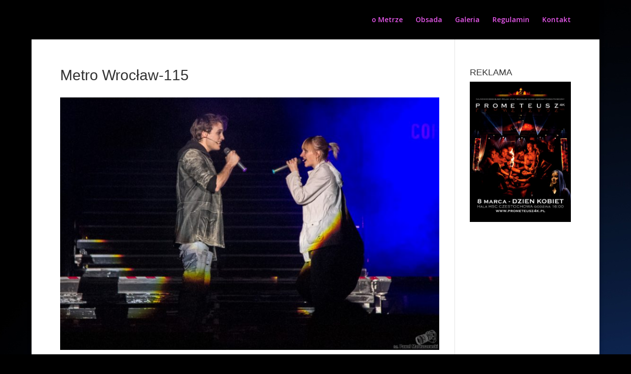

--- FILE ---
content_type: text/html; charset=UTF-8
request_url: https://musical-metro.pl/galeria/metro-wroclaw-115/
body_size: 5972
content:
<!DOCTYPE html>
<html lang="pl-PL"
	prefix="og: https://ogp.me/ns#" >
<head>
	<meta charset="UTF-8" />
<meta http-equiv="X-UA-Compatible" content="IE=edge">
	<link rel="pingback" href="https://musical-metro.pl/xmlrpc.php" />

	<script type="text/javascript">
		document.documentElement.className = 'js';
	</script>

	<script>var et_site_url='https://musical-metro.pl';var et_post_id='2354';function et_core_page_resource_fallback(a,b){"undefined"===typeof b&&(b=a.sheet.cssRules&&0===a.sheet.cssRules.length);b&&(a.onerror=null,a.onload=null,a.href?a.href=et_site_url+"/?et_core_page_resource="+a.id+et_post_id:a.src&&(a.src=et_site_url+"/?et_core_page_resource="+a.id+et_post_id))}
</script><title>Metro Wrocław-115 | Musical Metro Wrocław Hala Stulecia styczeń 2020</title>

		<!-- All in One SEO 4.1.1.2 -->
		<meta property="og:site_name" content="Musical Metro  Wrocław Hala Stulecia styczeń 2020 | Musical Metro  Wrocław Hala Stulecia styczeń 2020. Musical Metro ponownie zawita do Hali Stulecia we Wrocławiu! Już 18 stycznia 2020 o godzinie 19:00." />
		<meta property="og:type" content="article" />
		<meta property="og:title" content="Metro Wrocław-115 | Musical Metro Wrocław Hala Stulecia styczeń 2020" />
		<meta property="article:published_time" content="2018-09-27T13:50:14Z" />
		<meta property="article:modified_time" content="2018-09-27T13:50:14Z" />
		<meta name="twitter:card" content="summary" />
		<meta name="twitter:domain" content="musical-metro.pl" />
		<meta name="twitter:title" content="Metro Wrocław-115 | Musical Metro Wrocław Hala Stulecia styczeń 2020" />
		<meta name="google" content="nositelinkssearchbox" />
		<script type="application/ld+json" class="aioseo-schema">
			{"@context":"https:\/\/schema.org","@graph":[{"@type":"WebSite","@id":"https:\/\/musical-metro.pl\/#website","url":"https:\/\/musical-metro.pl\/","name":"Musical Metro  Wroc\u0142aw Hala Stulecia stycze\u0144 2020","description":"Musical Metro  Wroc\u0142aw Hala Stulecia stycze\u0144 2020. Musical Metro ponownie zawita do Hali Stulecia we Wroc\u0142awiu! Ju\u017c 18 stycznia 2020 o godzinie 19:00.","publisher":{"@id":"https:\/\/musical-metro.pl\/#organization"}},{"@type":"Organization","@id":"https:\/\/musical-metro.pl\/#organization","name":"Musical Metro  Wroc\u0142aw Hala Stulecia stycze\u0144 2020","url":"https:\/\/musical-metro.pl\/"},{"@type":"BreadcrumbList","@id":"https:\/\/musical-metro.pl\/galeria\/metro-wroclaw-115\/#breadcrumblist","itemListElement":[{"@type":"ListItem","@id":"https:\/\/musical-metro.pl\/#listItem","position":"1","item":{"@id":"https:\/\/musical-metro.pl\/#item","name":"Home","description":"Musical Metro Wroc\u0142aw 2020 Hala Stulecia. Musical Metro we Wroc\u0142awiu ju\u017c 18 stycznia w Hali Stulecia","url":"https:\/\/musical-metro.pl\/"},"nextItem":"https:\/\/musical-metro.pl\/galeria\/metro-wroclaw-115\/#listItem"},{"@type":"ListItem","@id":"https:\/\/musical-metro.pl\/galeria\/metro-wroclaw-115\/#listItem","position":"2","item":{"@id":"https:\/\/musical-metro.pl\/galeria\/metro-wroclaw-115\/#item","name":"Metro Wroc\u0142aw-115","url":"https:\/\/musical-metro.pl\/galeria\/metro-wroclaw-115\/"},"previousItem":"https:\/\/musical-metro.pl\/#listItem"}]},{"@type":"Person","@id":"https:\/\/musical-metro.pl\/author\/admin\/#author","url":"https:\/\/musical-metro.pl\/author\/admin\/","name":"admin","image":{"@type":"ImageObject","@id":"https:\/\/musical-metro.pl\/galeria\/metro-wroclaw-115\/#authorImage","url":"https:\/\/secure.gravatar.com\/avatar\/c00b726dc1a1ea5bd0867339bd65d584?s=96&d=mm&r=g","width":"96","height":"96","caption":"admin"}},{"@type":"ItemPage","@id":"https:\/\/musical-metro.pl\/galeria\/metro-wroclaw-115\/#itempage","url":"https:\/\/musical-metro.pl\/galeria\/metro-wroclaw-115\/","name":"Metro Wroc\u0142aw-115 | Musical Metro Wroc\u0142aw Hala Stulecia stycze\u0144 2020","inLanguage":"pl-PL","isPartOf":{"@id":"https:\/\/musical-metro.pl\/#website"},"breadcrumb":{"@id":"https:\/\/musical-metro.pl\/galeria\/metro-wroclaw-115\/#breadcrumblist"},"datePublished":"2018-09-27T13:50:14+00:00","dateModified":"2018-09-27T13:50:14+00:00"}]}
		</script>
		<!-- All in One SEO -->

<link rel='dns-prefetch' href='//fonts.googleapis.com' />
<link rel='dns-prefetch' href='//s.w.org' />
<link rel="alternate" type="application/rss+xml" title="Musical Metro  Wrocław Hala Stulecia styczeń 2020 &raquo; Kanał z wpisami" href="https://musical-metro.pl/feed/" />
<link rel="alternate" type="application/rss+xml" title="Musical Metro  Wrocław Hala Stulecia styczeń 2020 &raquo; Kanał z komentarzami" href="https://musical-metro.pl/comments/feed/" />
		<script type="text/javascript">
			window._wpemojiSettings = {"baseUrl":"https:\/\/s.w.org\/images\/core\/emoji\/13.0.1\/72x72\/","ext":".png","svgUrl":"https:\/\/s.w.org\/images\/core\/emoji\/13.0.1\/svg\/","svgExt":".svg","source":{"concatemoji":"https:\/\/musical-metro.pl\/wp-includes\/js\/wp-emoji-release.min.js?ver=5.7.14"}};
			!function(e,a,t){var n,r,o,i=a.createElement("canvas"),p=i.getContext&&i.getContext("2d");function s(e,t){var a=String.fromCharCode;p.clearRect(0,0,i.width,i.height),p.fillText(a.apply(this,e),0,0);e=i.toDataURL();return p.clearRect(0,0,i.width,i.height),p.fillText(a.apply(this,t),0,0),e===i.toDataURL()}function c(e){var t=a.createElement("script");t.src=e,t.defer=t.type="text/javascript",a.getElementsByTagName("head")[0].appendChild(t)}for(o=Array("flag","emoji"),t.supports={everything:!0,everythingExceptFlag:!0},r=0;r<o.length;r++)t.supports[o[r]]=function(e){if(!p||!p.fillText)return!1;switch(p.textBaseline="top",p.font="600 32px Arial",e){case"flag":return s([127987,65039,8205,9895,65039],[127987,65039,8203,9895,65039])?!1:!s([55356,56826,55356,56819],[55356,56826,8203,55356,56819])&&!s([55356,57332,56128,56423,56128,56418,56128,56421,56128,56430,56128,56423,56128,56447],[55356,57332,8203,56128,56423,8203,56128,56418,8203,56128,56421,8203,56128,56430,8203,56128,56423,8203,56128,56447]);case"emoji":return!s([55357,56424,8205,55356,57212],[55357,56424,8203,55356,57212])}return!1}(o[r]),t.supports.everything=t.supports.everything&&t.supports[o[r]],"flag"!==o[r]&&(t.supports.everythingExceptFlag=t.supports.everythingExceptFlag&&t.supports[o[r]]);t.supports.everythingExceptFlag=t.supports.everythingExceptFlag&&!t.supports.flag,t.DOMReady=!1,t.readyCallback=function(){t.DOMReady=!0},t.supports.everything||(n=function(){t.readyCallback()},a.addEventListener?(a.addEventListener("DOMContentLoaded",n,!1),e.addEventListener("load",n,!1)):(e.attachEvent("onload",n),a.attachEvent("onreadystatechange",function(){"complete"===a.readyState&&t.readyCallback()})),(n=t.source||{}).concatemoji?c(n.concatemoji):n.wpemoji&&n.twemoji&&(c(n.twemoji),c(n.wpemoji)))}(window,document,window._wpemojiSettings);
		</script>
		<meta content="Divi v.4.9.4" name="generator"/><style type="text/css">
img.wp-smiley,
img.emoji {
	display: inline !important;
	border: none !important;
	box-shadow: none !important;
	height: 1em !important;
	width: 1em !important;
	margin: 0 .07em !important;
	vertical-align: -0.1em !important;
	background: none !important;
	padding: 0 !important;
}
</style>
	<link rel='stylesheet' id='wp-block-library-css'  href='https://musical-metro.pl/wp-includes/css/dist/block-library/style.min.css?ver=5.7.14' type='text/css' media='all' />
<link rel='stylesheet' id='contact-form-7-css'  href='https://musical-metro.pl/wp-content/plugins/contact-form-7/includes/css/styles.css?ver=5.4.1' type='text/css' media='all' />
<link rel='stylesheet' id='divi-style-css'  href='https://musical-metro.pl/wp-content/themes/Divi/style.css?ver=4.9.4' type='text/css' media='all' />
<link rel='stylesheet' id='et-builder-googlefonts-cached-css'  href='https://fonts.googleapis.com/css?family=Open+Sans:300,300italic,regular,italic,600,600italic,700,700italic,800,800italic&#038;subset=latin-ext,greek,greek-ext,vietnamese,cyrillic,latin,cyrillic-ext&#038;display=swap' type='text/css' media='all' />
<link rel='stylesheet' id='dashicons-css'  href='https://musical-metro.pl/wp-includes/css/dashicons.min.css?ver=5.7.14' type='text/css' media='all' />
<script type='text/javascript' src='https://musical-metro.pl/wp-includes/js/jquery/jquery.min.js?ver=3.5.1' id='jquery-core-js'></script>
<script type='text/javascript' src='https://musical-metro.pl/wp-includes/js/jquery/jquery-migrate.min.js?ver=3.3.2' id='jquery-migrate-js'></script>
<link rel="https://api.w.org/" href="https://musical-metro.pl/wp-json/" /><link rel="alternate" type="application/json" href="https://musical-metro.pl/wp-json/wp/v2/media/2354" /><link rel="EditURI" type="application/rsd+xml" title="RSD" href="https://musical-metro.pl/xmlrpc.php?rsd" />
<link rel="wlwmanifest" type="application/wlwmanifest+xml" href="https://musical-metro.pl/wp-includes/wlwmanifest.xml" /> 
<meta name="generator" content="WordPress 5.7.14" />
<link rel='shortlink' href='https://musical-metro.pl/?p=2354' />
<link rel="alternate" type="application/json+oembed" href="https://musical-metro.pl/wp-json/oembed/1.0/embed?url=https%3A%2F%2Fmusical-metro.pl%2Fgaleria%2Fmetro-wroclaw-115%2F" />
<link rel="alternate" type="text/xml+oembed" href="https://musical-metro.pl/wp-json/oembed/1.0/embed?url=https%3A%2F%2Fmusical-metro.pl%2Fgaleria%2Fmetro-wroclaw-115%2F&#038;format=xml" />
<meta name="viewport" content="width=device-width, initial-scale=1.0, maximum-scale=1.0, user-scalable=0" /><link rel="preload" href="https://musical-metro.pl/wp-content/themes/Divi/core/admin/fonts/modules.ttf" as="font" crossorigin="anonymous"><style type="text/css" id="custom-background-css">
body.custom-background { background-color: #000000; background-image: url("https://musical-metro.pl/wp-content/uploads/2014/10/b2.jpg"); background-position: left top; background-size: auto; background-repeat: repeat; background-attachment: fixed; }
</style>
	<link rel="icon" href="https://musical-metro.pl/wp-content/uploads/2016/02/100100.gif" sizes="32x32" />
<link rel="icon" href="https://musical-metro.pl/wp-content/uploads/2016/02/100100.gif" sizes="192x192" />
<link rel="apple-touch-icon" href="https://musical-metro.pl/wp-content/uploads/2016/02/100100.gif" />
<meta name="msapplication-TileImage" content="https://musical-metro.pl/wp-content/uploads/2016/02/100100.gif" />
<link rel="stylesheet" id="et-divi-customizer-global-cached-inline-styles" href="https://musical-metro.pl/wp-content/et-cache/global/et-divi-customizer-global-1767096614419.min.css" onerror="et_core_page_resource_fallback(this, true)" onload="et_core_page_resource_fallback(this)" /></head>
<body class="attachment attachment-template-default attachmentid-2354 attachment-jpeg custom-background et_pb_button_helper_class et_fixed_nav et_show_nav et_primary_nav_dropdown_animation_fade et_secondary_nav_dropdown_animation_fade et_header_style_left et_pb_footer_columns4 et_boxed_layout et_pb_gutter osx et_pb_gutters2 et_smooth_scroll et_right_sidebar et_divi_theme et-db et_minified_js et_minified_css">
	<div id="page-container">

	
	
			<header id="main-header" data-height-onload="66">
			<div class="container clearfix et_menu_container">
							<div class="logo_container">
					<span class="logo_helper"></span>
					<a href="https://musical-metro.pl/">
						<img src="http://musical-metro.pl/wp-content/uploads/2014/10/pusty.png" alt="Musical Metro  Wrocław Hala Stulecia styczeń 2020" id="logo" data-height-percentage="54" />
					</a>
				</div>
							<div id="et-top-navigation" data-height="66" data-fixed-height="40">
											<nav id="top-menu-nav">
						<ul id="top-menu" class="nav et_disable_top_tier"><li id="menu-item-819" class="menu-item menu-item-type-post_type menu-item-object-page menu-item-819"><a href="https://musical-metro.pl/musical-metro/">o Metrze</a></li>
<li id="menu-item-813" class="menu-item menu-item-type-post_type menu-item-object-page menu-item-813"><a href="https://musical-metro.pl/496-2/">Obsada</a></li>
<li id="menu-item-1017" class="menu-item menu-item-type-post_type menu-item-object-page menu-item-1017"><a href="https://musical-metro.pl/galeria/">Galeria</a></li>
<li id="menu-item-2102" class="menu-item menu-item-type-post_type menu-item-object-page menu-item-2102"><a href="https://musical-metro.pl/regulamin-2/">Regulamin</a></li>
<li id="menu-item-2410" class="menu-item menu-item-type-post_type menu-item-object-page menu-item-2410"><a href="https://musical-metro.pl/1119-2/">Kontakt</a></li>
</ul>						</nav>
					
					
					
					
					<div id="et_mobile_nav_menu">
				<div class="mobile_nav closed">
					<span class="select_page">Zaznacz stronę</span>
					<span class="mobile_menu_bar mobile_menu_bar_toggle"></span>
				</div>
			</div>				</div> <!-- #et-top-navigation -->
			</div> <!-- .container -->
			<div class="et_search_outer">
				<div class="container et_search_form_container">
					<form role="search" method="get" class="et-search-form" action="https://musical-metro.pl/">
					<input type="search" class="et-search-field" placeholder="Wyszukiwanie &hellip;" value="" name="s" title="Szukaj:" />					</form>
					<span class="et_close_search_field"></span>
				</div>
			</div>
		</header> <!-- #main-header -->
			<div id="et-main-area">
	
<div id="main-content">


	<div class="container">
		<div id="content-area" class="clearfix">
			<div id="left-area">


			
				<article id="post-2354" class="post-2354 attachment type-attachment status-inherit hentry">

				
					<h1 class="entry-title main_title">Metro Wrocław-115</h1>
				
				
					<div class="entry-content">
					<p class="attachment"><a href='https://musical-metro.pl/wp-content/uploads/2018/09/Metro-Wrocław-115.jpg'><img width="800" height="533" src="https://musical-metro.pl/wp-content/uploads/2018/09/Metro-Wrocław-115-800x533.jpg" class="attachment-medium size-medium" alt="" loading="lazy" srcset="https://musical-metro.pl/wp-content/uploads/2018/09/Metro-Wrocław-115-800x533.jpg 800w, https://musical-metro.pl/wp-content/uploads/2018/09/Metro-Wrocław-115-220x147.jpg 220w, https://musical-metro.pl/wp-content/uploads/2018/09/Metro-Wrocław-115-768x512.jpg 768w, https://musical-metro.pl/wp-content/uploads/2018/09/Metro-Wrocław-115-1276x850.jpg 1276w, https://musical-metro.pl/wp-content/uploads/2018/09/Metro-Wrocław-115-1080x720.jpg 1080w" sizes="(max-width: 800px) 100vw, 800px" /></a></p>
					</div> <!-- .entry-content -->

				
				</article> <!-- .et_pb_post -->

			

			</div> <!-- #left-area -->

				<div id="sidebar">
		<div id="media_image-2" class="et_pb_widget widget_media_image"><h4 class="widgettitle">REKLAMA</h4><a href="http://www.prometeusz4k.pl"><img width="433" height="600" src="https://musical-metro.pl/wp-content/uploads/2020/01/ulotka-433x600.jpg" class="image wp-image-2634  attachment-medium size-medium" alt="PROMETEUSZ 4K" loading="lazy" style="max-width: 100%; height: auto;" /></a></div> <!-- end .et_pb_widget -->	</div> <!-- end #sidebar -->
		</div> <!-- #content-area -->
	</div> <!-- .container -->


</div> <!-- #main-content -->


	<span class="et_pb_scroll_top et-pb-icon"></span>


			<footer id="main-footer">
				

		
				<div id="footer-bottom">
					<div class="container clearfix">
				<ul class="et-social-icons">

	<li class="et-social-icon et-social-facebook">
		<a href="https://www.facebook.com/MusicalMetro" class="icon">
			<span>Facebook</span>
		</a>
	</li>

</ul>					</div>	<!-- .container -->
				</div>
			</footer> <!-- #main-footer -->
		</div> <!-- #et-main-area -->


	</div> <!-- #page-container -->

	<script type='text/javascript' src='https://musical-metro.pl/wp-includes/js/dist/vendor/wp-polyfill.min.js?ver=7.4.4' id='wp-polyfill-js'></script>
<script type='text/javascript' id='wp-polyfill-js-after'>
( 'fetch' in window ) || document.write( '<script src="https://musical-metro.pl/wp-includes/js/dist/vendor/wp-polyfill-fetch.min.js?ver=3.0.0"></scr' + 'ipt>' );( document.contains ) || document.write( '<script src="https://musical-metro.pl/wp-includes/js/dist/vendor/wp-polyfill-node-contains.min.js?ver=3.42.0"></scr' + 'ipt>' );( window.DOMRect ) || document.write( '<script src="https://musical-metro.pl/wp-includes/js/dist/vendor/wp-polyfill-dom-rect.min.js?ver=3.42.0"></scr' + 'ipt>' );( window.URL && window.URL.prototype && window.URLSearchParams ) || document.write( '<script src="https://musical-metro.pl/wp-includes/js/dist/vendor/wp-polyfill-url.min.js?ver=3.6.4"></scr' + 'ipt>' );( window.FormData && window.FormData.prototype.keys ) || document.write( '<script src="https://musical-metro.pl/wp-includes/js/dist/vendor/wp-polyfill-formdata.min.js?ver=3.0.12"></scr' + 'ipt>' );( Element.prototype.matches && Element.prototype.closest ) || document.write( '<script src="https://musical-metro.pl/wp-includes/js/dist/vendor/wp-polyfill-element-closest.min.js?ver=2.0.2"></scr' + 'ipt>' );( 'objectFit' in document.documentElement.style ) || document.write( '<script src="https://musical-metro.pl/wp-includes/js/dist/vendor/wp-polyfill-object-fit.min.js?ver=2.3.4"></scr' + 'ipt>' );
</script>
<script type='text/javascript' id='contact-form-7-js-extra'>
/* <![CDATA[ */
var wpcf7 = {"api":{"root":"https:\/\/musical-metro.pl\/wp-json\/","namespace":"contact-form-7\/v1"},"cached":"1"};
/* ]]> */
</script>
<script type='text/javascript' src='https://musical-metro.pl/wp-content/plugins/contact-form-7/includes/js/index.js?ver=5.4.1' id='contact-form-7-js'></script>
<script type='text/javascript' id='divi-custom-script-js-extra'>
/* <![CDATA[ */
var DIVI = {"item_count":"%d Item","items_count":"%d Items"};
var et_shortcodes_strings = {"previous":"Poprzednie","next":"Nast\u0119pne"};
var et_pb_custom = {"ajaxurl":"https:\/\/musical-metro.pl\/wp-admin\/admin-ajax.php","images_uri":"https:\/\/musical-metro.pl\/wp-content\/themes\/Divi\/images","builder_images_uri":"https:\/\/musical-metro.pl\/wp-content\/themes\/Divi\/includes\/builder\/images","et_frontend_nonce":"322dd3598c","subscription_failed":"Prosz\u0119, sprawd\u017a pola poni\u017cej, aby upewni\u0107 si\u0119, \u017ce wpisa\u0142e\u015b poprawn\u0105 informacj\u0119.","et_ab_log_nonce":"9c48f225a3","fill_message":"Prosz\u0119 wype\u0142ni\u0107 nast\u0119puj\u0105ce pola:","contact_error_message":"Napraw poni\u017csze b\u0142\u0119dy:","invalid":"Nieprawid\u0142owy adres e-mail","captcha":"Captcha","prev":"Przed","previous":"Poprzednie","next":"Dalej","wrong_captcha":"Wpisa\u0142e\u015b\/-a\u015b w captcha nieprawid\u0142owy numer.","wrong_checkbox":"Checkbox","ignore_waypoints":"no","is_divi_theme_used":"1","widget_search_selector":".widget_search","ab_tests":[],"is_ab_testing_active":"","page_id":"2354","unique_test_id":"","ab_bounce_rate":"5","is_cache_plugin_active":"no","is_shortcode_tracking":"","tinymce_uri":""}; var et_builder_utils_params = {"condition":{"diviTheme":true,"extraTheme":false},"scrollLocations":["app","top"],"builderScrollLocations":{"desktop":"app","tablet":"app","phone":"app"},"onloadScrollLocation":"app","builderType":"fe"}; var et_frontend_scripts = {"builderCssContainerPrefix":"#et-boc","builderCssLayoutPrefix":"#et-boc .et-l"};
var et_pb_box_shadow_elements = [];
var et_pb_motion_elements = {"desktop":[],"tablet":[],"phone":[]};
var et_pb_sticky_elements = [];
/* ]]> */
</script>
<script type='text/javascript' src='https://musical-metro.pl/wp-content/themes/Divi/js/custom.unified.js?ver=4.9.4' id='divi-custom-script-js'></script>
<script type='text/javascript' id='et-builder-cpt-modules-wrapper-js-extra'>
/* <![CDATA[ */
var et_modules_wrapper = {"builderCssContainerPrefix":"#et-boc","builderCssLayoutPrefix":"#et-boc .et-l"};
/* ]]> */
</script>
<script type='text/javascript' src='https://musical-metro.pl/wp-content/themes/Divi/includes/builder/scripts/cpt-modules-wrapper.js?ver=4.9.4' id='et-builder-cpt-modules-wrapper-js'></script>
<script type='text/javascript' src='https://musical-metro.pl/wp-content/themes/Divi/core/admin/js/common.js?ver=4.9.4' id='et-core-common-js'></script>
<script type='text/javascript' src='https://musical-metro.pl/wp-includes/js/wp-embed.min.js?ver=5.7.14' id='wp-embed-js'></script>
</body>
</html>

<!--
Performance optimized by W3 Total Cache. Learn more: https://www.boldgrid.com/w3-total-cache/


Served from: musical-metro.pl @ 2026-01-23 00:44:11 by W3 Total Cache
-->